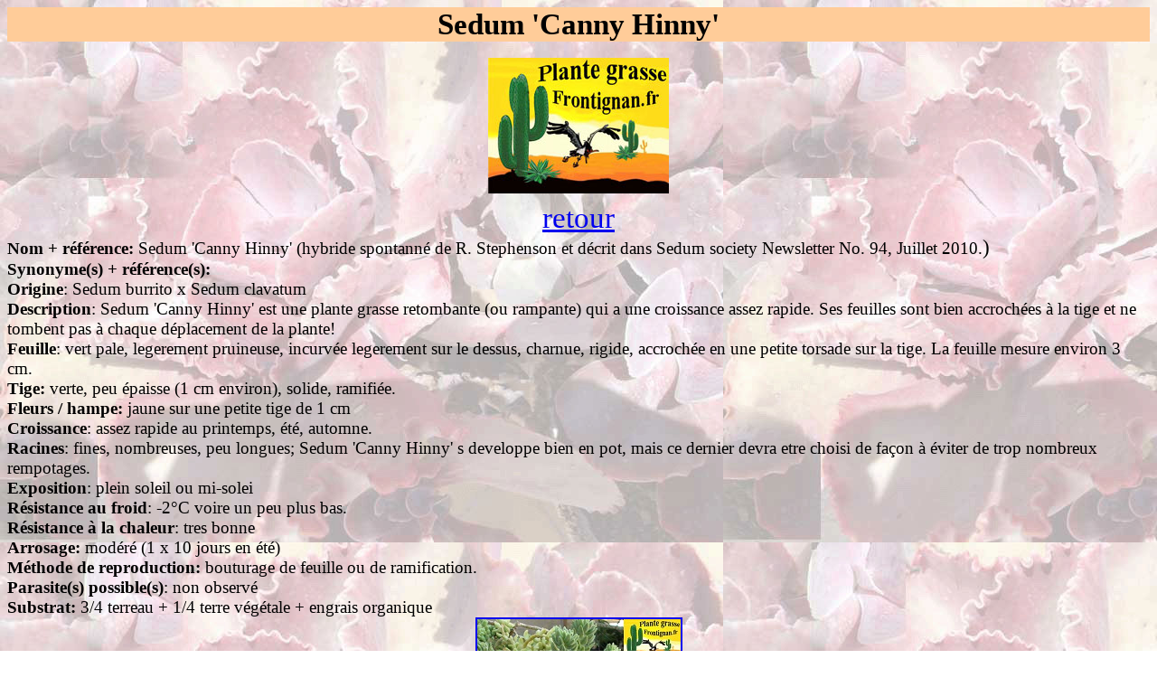

--- FILE ---
content_type: text/html
request_url: https://plantegrassefrontignan.fr/plantes%20grasses%20mediterranennes/fiches/Sedum%20Canny%20Hinny.html
body_size: 1450
content:
<!DOCTYPE html PUBLIC "-//W3C//DTD HTML 4.01//EN" "http://www.w3.org/TR/html4/strict.dtd">
<html lang="fr"><head>
  
  <meta name="viewport" content="width=device-width, initial-scale=1">

  
  <link rel="canonical" href="https://plantegrassefrontignan.fr/plantes%20grasses%20mediterranennes/fiches/Sedum%20Canny%20Hinny.html">

  
  <meta content="text/html; charset=ISO-8859-1" http-equiv="content-type">
  <title>Sedum Canny Hinny</title>

  
  
  <meta content="Fiche de Sedum Canny Hinny" name="description">

</head><body style="background-image: url(../fond-1-index.jpg);">
<div style="text-align: center; background-color: rgb(255, 204, 153);"><big style="font-weight: bold;"><big><big><big>Sedum 'Canny Hinny'</big></big></big></big></div>

<div style="text-align: center;"><br>
<big><big><big><big><a href="../plantes%20grasses%20et%20jardinage.htm"><img style="border: 0px solid ; width: 200px; height: 150px;" alt="Plante grasse Frontignan" src="../Banieres/logo.jpg"></a></big></big></big></big><br>
<a href="../plantes%20grasses%20et%20jardinage.htm"><big><big><big><big>retour</big></big></big></big></a><br>
<div style="text-align: left;"><big><span style="font-weight: bold;">Nom</span>
<span style="font-weight: bold;">+
référence:</span> Sedum 'Canny Hinny' (hybride spontanné de R.
Stephenson et décrit dans Sedum society Newsletter No. 94, Juillet 2010.</big><big><big>)</big></big><br>
<big> <span style="font-weight: bold;">Synonyme(s)</span> <span style="font-weight: bold;">+ référence(s):</span> </big><br>
<big> <span style="font-weight: bold;">Origine</span>: Sedum burrito x
Sedum clavatum</big><br>
<big> <span style="font-weight: bold;">Description</span>:
Sedum 'Canny Hinny' est une plante grasse retombante (ou rampante) qui
a une croissance assez rapide. Ses feuilles sont bien accrochées à la
tige et ne tombent pas à chaque déplacement de la plante!</big><br>
<big> <span style="font-weight: bold;">Feuille</span>:
vert pale, legerement pruineuse, incurvée legerement sur le dessus,
charnue, rigide, accrochée en une petite torsade sur la tige. La
feuille mesure environ 3 cm.</big><br>
<big> <span style="font-weight: bold;">Tige:</span> verte, peu épaisse
(1 cm environ), solide, ramifiée.</big><br>
<big> <span style="font-weight: bold;">Fleurs / hampe:</span> jaune
sur
une petite tige de 1 cm</big><br>
<big> <span style="font-weight: bold;">Croissance</span>: assez rapide
au printemps, été, automne.</big><br>
<big> <span style="font-weight: bold;">Racines</span>:
fines, nombreuses, peu longues; Sedum 'Canny Hinny' s developpe bien en
pot, mais ce dernier devra etre choisi de façon à éviter de trop
nombreux rempotages.</big><br>
<big> <span style="font-weight: bold;">Exposition</span>: plein soleil
ou mi-solei</big><br>
<big> <span style="font-weight: bold;">Résistance au froid</span>:
-2°C
voire un peu plus bas.</big><br>
<big> <span style="font-weight: bold;">Résistance à la chaleur</span>:
tres bonne</big><br>
<big> <span style="font-weight: bold;">Arrosage:</span> modéré (1 x 10
jours en été)</big><br>
<big> <span style="font-weight: bold;">Méthode de reproduction: </span>bouturage
de feuille ou de ramification.</big><br>
<big> <span style="font-weight: bold;">Parasite(s) possible(s)</span>:
non observé</big><br>
<big> <span style="font-weight: bold;">Substrat:</span> 3/4 terreau +
1/4 terre végétale + engrais organique</big><br>
</div>
<big><a href="../images/plantes%20grasses%20diverses/Sedum%20Canny%20Hinny.jpg"><img style="border: 2px solid ; width: 225px; height: 300px;" alt="Sedum Canny Hinny" src="../images/plantes%20grasses%20diverses/Sedum%20Canny%20Hinny%20red.jpg"></a><br>
</big>
<div style="text-align: left;"><big>Fleur jaune de <span style="font-weight: bold;">Sedum 'Canny Hinny'<br>
</span></big>
<div style="text-align: center;"><a href="Sedum%20Canny%20Hinny/Sedum%20Canny%20Hinny%20fleur.JPG"><big><span style="font-weight: bold;"><img style="border: 2px solid ; width: 300px; height: 227px;" alt="Sedum Canny Hinny" src="Sedum%20Canny%20Hinny/Sedum%20Canny%20Hinny%20fleur%20red.jpg"></span></big></a><br>
<big><span style="font-weight: bold;"></span></big></div>
</div>
</div>

<br>

<br>

<br>

<br>

</body></html>